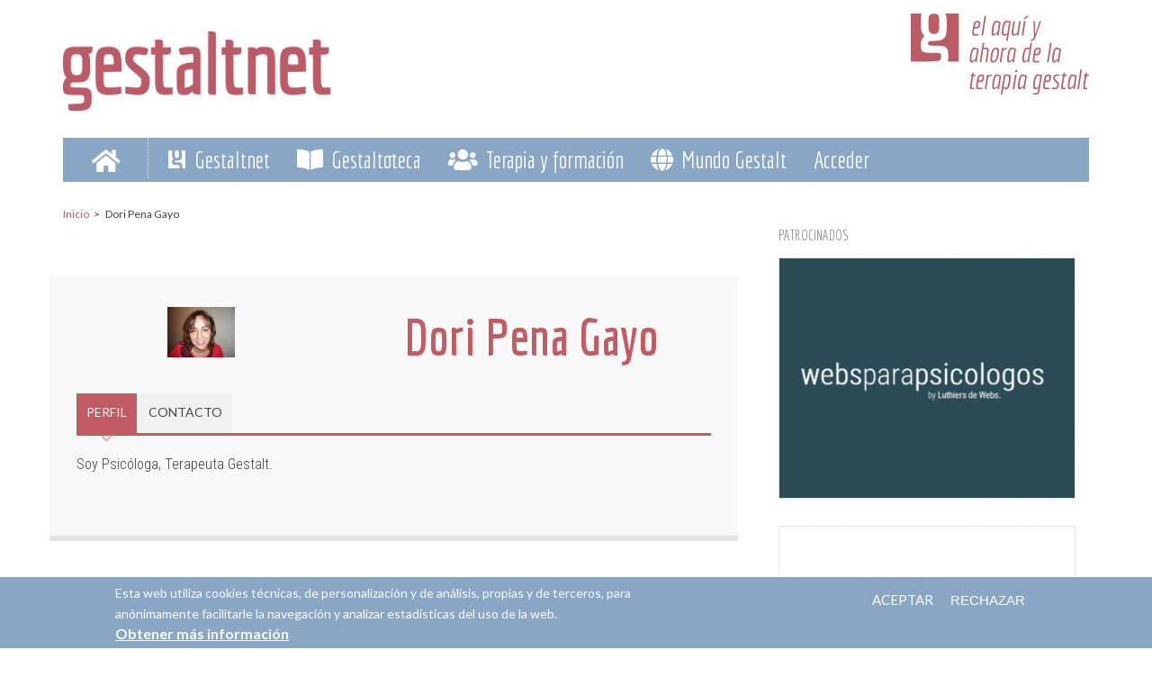

--- FILE ---
content_type: text/html; charset=utf-8
request_url: https://gestaltnet.net/participantes/profesional-gestalt/dori-pena-gayo
body_size: 16062
content:
<!DOCTYPE html>
<html lang="es" dir="ltr"
  xmlns:content="http://purl.org/rss/1.0/modules/content/"
  xmlns:dc="http://purl.org/dc/terms/"
  xmlns:foaf="http://xmlns.com/foaf/0.1/"
  xmlns:rdfs="http://www.w3.org/2000/01/rdf-schema#"
  xmlns:sioc="http://rdfs.org/sioc/ns#"
  xmlns:sioct="http://rdfs.org/sioc/types#"
  xmlns:skos="http://www.w3.org/2004/02/skos/core#"
  xmlns:xsd="http://www.w3.org/2001/XMLSchema#">

<head profile="http://www.w3.org/1999/xhtml/vocab">
  <meta http-equiv="Content-Type" content="text/html; charset=utf-8" />
<meta name="MobileOptimized" content="width" />
<meta name="HandheldFriendly" content="true" />
<meta name="viewport" content="width=device-width, initial-scale=1" />
<meta about="/participantes/profesional-gestalt/dori-pena-gayo#me" typeof="foaf:Person" rel="foaf:account" resource="/participantes/profesional-gestalt/dori-pena-gayo" />
<meta about="/participantes/profesional-gestalt/dori-pena-gayo" property="foaf:name" content="dorip" />
<link rel="shortcut icon" href="https://gestaltnet.net/sites/default/files/favicon-96x96.png" type="image/png" />
<meta name="generator" content="Drupal 7 (https://www.drupal.org)" />
<link rel="canonical" href="https://gestaltnet.net/participantes/profesional-gestalt/dori-pena-gayo" />
<link rel="shortlink" href="https://gestaltnet.net/user/6090" />
<meta property="og:site_name" content="Gestaltnet" />
<meta property="og:type" content="profile" />
<meta property="og:url" content="https://gestaltnet.net/participantes/profesional-gestalt/dori-pena-gayo" />
<meta property="og:title" content="Dori Pena Gayo" />
<meta property="profile:username" content="Dori Pena Gayo" />
<meta name="msvalidate.01" content="716215C96B1DFF17B3C2CCF429FF53D7" />
<meta name="google-site-verification" content="OMBOSXX6t-QhGaaq_wS3cNHkNGs_nHlcOU8sXkRZE7k" />
<meta name="norton-safeweb-site-verification" content="-ft42fyo17zkyqfeyg7fpwllh00mbgr96rtdw49zgf-tq3fnf1csad8tuzzdoni1evn4km6oe6sec5u0ceytc706maf6g9uia-bw7h44l-fy7x1j-d7qywuqq3r2m57b" />
  <title>Dori Pena Gayo | Gestaltnet</title>
  <link type="text/css" rel="stylesheet" href="https://gestaltnet.net/sites/default/files/css/css_xE-rWrJf-fncB6ztZfd2huxqgxu4WO-qwma6Xer30m4.css" media="all" />
<link type="text/css" rel="stylesheet" href="https://gestaltnet.net/sites/default/files/css/css_bQYZUggAtS_BrS8bLsHvDjuAD2orQj_PPgd1WYbYzBk.css" media="all" />
<link type="text/css" rel="stylesheet" href="https://gestaltnet.net/sites/default/files/css/css_NCOSdpoQnWWQHVcfG2o2skDLf8YSjSAlOAadPoELzbo.css" media="all" />
<link type="text/css" rel="stylesheet" href="https://cdnjs.cloudflare.com/ajax/libs/font-awesome/4.4.0/css/font-awesome.min.css" media="all" />
<link type="text/css" rel="stylesheet" href="https://gestaltnet.net/sites/default/files/css/css_UPzfkoI8MZdZzIxYnFjmsMMYlSn3_CtxeqEYyxpw3a4.css" media="all" />
<style type="text/css" media="all">
<!--/*--><![CDATA[/*><!--*/
.tb-megamenu.animate .mega > .mega-dropdown-menu,.tb-megamenu.animate.slide .mega > .mega-dropdown-menu > div{transition-delay:200ms;-webkit-transition-delay:200ms;-ms-transition-delay:200ms;-o-transition-delay:200ms;transition-duration:400ms;-webkit-transition-duration:400ms;-ms-transition-duration:400ms;-o-transition-duration:400ms;}

/*]]>*/-->
</style>
<link type="text/css" rel="stylesheet" href="https://gestaltnet.net/sites/default/files/css/css_WEUI4BwEWU6HMB5uUxvL8gmjRm2ugUM9cEjCfAOyuFQ.css" media="all" />
<link type="text/css" rel="stylesheet" href="https://gestaltnet.net/sites/default/files/css/css_EN4jhnVGn_33vLKdWbPu0RwTpf4Sr-wcYb4TQYpqPkM.css" media="all" />
<link type="text/css" rel="stylesheet" href="https://fonts.googleapis.com/css?family=Economica:700,regular|Lato:100,100italic,300italic,700,700italic,900,900italic,italic,regular|Roboto+Condensed:300,300italic,700,700italic,italic,regular&amp;subset=latin-ext" media="all" />
<link type="text/css" rel="stylesheet" href="https://gestaltnet.net/sites/default/files/css/css_UhglPDorHCIpUQxeqCkRGjoEm5xK4vXeCznXCVq13kE.css" media="all" />

<!--[if (IE 9)&(!IEMobile)]>
<link type="text/css" rel="stylesheet" href="https://gestaltnet.net/sites/all/themes/newsplus/ie9.css?rph2cd" media="all" />
<![endif]-->
<link type="text/css" rel="stylesheet" href="https://gestaltnet.net/sites/default/files/css/css_20rcLE66398Amx4GLz-rFFpaf6kVqM4v5IN03TwVSL8.css" media="all" />
<link rel="stylesheet" href="https://pro.fontawesome.com/releases/v5.12.1/css/all.css" integrity="sha384-TxKWSXbsweFt0o2WqfkfJRRNVaPdzXJ/YLqgStggBVRREXkwU7OKz+xXtqOU4u8+" crossorigin="anonymous">

  <!-- HTML5 element support for IE6-8 -->
  <!--[if lt IE 9]>
    <script src="//html5shiv.googlecode.com/svn/trunk/html5.js"></script>
  <![endif]-->
  <script type="text/javascript" src="//ajax.googleapis.com/ajax/libs/jquery/1.10.2/jquery.min.js"></script>
<script type="text/javascript">
<!--//--><![CDATA[//><!--
window.jQuery || document.write("<script src='/sites/all/modules/jquery_update/replace/jquery/1.10/jquery.min.js'>\x3C/script>")
//--><!]]>
</script>
<script type="text/javascript" src="https://gestaltnet.net/sites/default/files/js/js_Hfha9RCTNm8mqMDLXriIsKGMaghzs4ZaqJPLj2esi7s.js"></script>
<script type="text/javascript" src="https://gestaltnet.net/sites/default/files/js/js_wjF7BtyX6toqhTOmp5jE5oltQakhgq4xferoctCuFZw.js"></script>
<script type="text/javascript" src="https://gestaltnet.net/sites/default/files/js/js_GWh1ETDNFXx2ATReXUPq18v5HR7pEhlzabdEbnHFGbE.js"></script>
<script type="text/javascript">
<!--//--><![CDATA[//><!--
(function(i,s,o,g,r,a,m){i["GoogleAnalyticsObject"]=r;i[r]=i[r]||function(){(i[r].q=i[r].q||[]).push(arguments)},i[r].l=1*new Date();a=s.createElement(o),m=s.getElementsByTagName(o)[0];a.async=1;a.src=g;m.parentNode.insertBefore(a,m)})(window,document,"script","https://www.google-analytics.com/analytics.js","ga");ga("create", "UA-245909-4", {"cookieDomain":"auto"});ga("require", "linkid", "linkid.js");ga("require", "displayfeatures");ga("set", "anonymizeIp", true);ga("set", "page", location.pathname + location.search + location.hash);ga("send", "pageview");
//--><!]]>
</script>
<script type="text/javascript" src="https://gestaltnet.net/sites/all/themes/newsplus/js/magnific-popup/jquery.magnific-popup.js?rph2cd"></script>
<script type="text/javascript" src="https://gestaltnet.net/sites/default/files/js/js_9HLcHbBMNBo7yvKCXU0e1qXsrEnAC6RFohJ1Un9Jjes.js"></script>
<script type="text/javascript">
<!--//--><![CDATA[//><!--
jQuery(document).ready(function($) { 
    $(window).scroll(function() {
      if($(this).scrollTop() != 0) {
        $("#toTop").fadeIn(); 
      } else {
        $("#toTop").fadeOut();
      }
    });
    
    $("#toTop").click(function() {
      $("body,html").animate({scrollTop:0},800);
    }); 
    
    });
//--><!]]>
</script>
<script type="text/javascript">
<!--//--><![CDATA[//><!--
jQuery(document).ready(function($) { 

      var preHeaderHeight = $("#pre-header").outerHeight(),
      headerTopHeight = $("#header-top").outerHeight(),
      headerHeight = $("#header").outerHeight();
      
      $(window).load(function() {
        if(($(window).width() > 767)) {
          $("body").addClass("fixed-header-enabled");
        } else {
          $("body").removeClass("fixed-header-enabled");
        }
      });

      $(window).resize(function() {
        if(($(window).width() > 767)) {
          $("body").addClass("fixed-header-enabled");
        } else {
          $("body").removeClass("fixed-header-enabled");
        }
      });

      $(window).scroll(function() {
      if(($(this).scrollTop() > preHeaderHeight+headerTopHeight+headerHeight) && ($(window).width() > 767)) {
        $("body").addClass("onscroll");

        if ($("#page-intro").length > 0) { 
          $("#page-intro").css("paddingTop", (headerHeight)+"px");
        } else {
          $("#page").css("paddingTop", (headerHeight)+"px");
        }

      } else {
        $("body").removeClass("onscroll");
        $("#page,#page-intro").css("paddingTop", (0)+"px");
      }
      });
    
    });
//--><!]]>
</script>
<script type="text/javascript">
<!--//--><![CDATA[//><!--
jQuery(document).ready(function($) { 
    if ($(".view-titles .flexslider").length>0) {
      $(window).load(function() {
            $(".view-titles .flexslider, .view-titles .view-content, .view-titles .more-link").fadeIn("slow");
        $(".view-titles .flexslider").flexslider({
        animation: "slide",             // Select your animation type, "fade" or "slide"
        slideshowSpeed: "5000",   // Set the speed of the slideshow cycling, in milliseconds
            prevText: "",           
            nextText: "",           
        pauseOnAction: false,
            useCSS: false,
            controlNav: false,
        directionNav: false
        });
        
      });
    }
  });
//--><!]]>
</script>
<script type="text/javascript">
<!--//--><![CDATA[//><!--
jQuery(document).ready(function($) {
  if ($("#incfont").length>0 || $("#decfont").length>0 ) {

    (function () {

        $.fn.fontResize = function(options){

        var self = this;
        var increaseCount = 0;

        options.increaseBtn.on("click", function (e) {
          e.preventDefault();
          self.each(function(index, element){
            curSize= parseInt($(element).css("font-size")) + 1;
            $(element).css("font-size", curSize);
          });
          return false;
        });

        options.decreaseBtn.on("click", function (e) {
          e.preventDefault();
          self.each(function(index, element){
            curSize= parseInt($(element).css("font-size")) - 1;
            $(element).css("font-size", curSize);
          });
          return false;
        });

      }

    })();

    $(window).load(function() {
      $(".node-content p, .node-content h1, .node-content h2, .node-content h3, .node-content h4, .node-content h5," +
        ".node-content h6, .node-content a, .node-content ul, .node-content ol, .node-content input, .comment .submitted," +
        ".node-content .node-info").fontResize({
        increaseBtn: $("#incfont"),
        decreaseBtn: $("#decfont")
      });
    });
  }
  });
//--><!]]>
</script>
<script type="text/javascript">
<!--//--><![CDATA[//><!--
jQuery(document).ready(function($) {

        $(window).load(function () {
          if ($(".post-progress").length>0){
              var s = $(window).scrollTop(),
              c = $(window).height(),
              d = $(".node-content").outerHeight(),
              e = $("#comments").outerHeight(true),
              f = $(".node-footer").outerHeight(true),
              g = $(".node-content").offset().top;

        if (jQuery(".view-mt-internal-banner").length>0) {
          var pageWidth = $("#page>.container").outerWidth();
          if (pageWidth == 1170) {
            g = g+610;
          } else {
            g = g+506;
          }
        }

              var scrollPercent = (s / (d+g-c-e-f)) * 100;
                scrollPercent = Math.round(scrollPercent);

              if (c >= (d+g-e-f)) { scrollPercent = 100; } else if (scrollPercent < 0) { scrollPercent = 0; } else if (scrollPercent > 100) { scrollPercent = 100; }

              $(".post-progressbar").css("width", scrollPercent + "%");
              $(".post-progress-value").html(scrollPercent + "%");
          }
        });

        $(window).scroll(function () {
            if ($(".post-progress").length>0){
              var s = $(window).scrollTop(),
              c = $(window).height(),
              d = $(".node-content").outerHeight(true),
              e = $("#comments").outerHeight(true),
              f = $(".node-footer").outerHeight(true),
              g = $(".node-content").offset().top;

                var scrollPercent = (s / (d+g-c-e-f)) * 100;
                scrollPercent = Math.round(scrollPercent);
                
                if (c >= (d+g-e-f)) { scrollPercent = 100; }  else if (scrollPercent < 0) { scrollPercent = 0; } else if (scrollPercent > 100) { scrollPercent = 100; }
                
                $(".post-progressbar").css("width", scrollPercent + "%");
                $(".post-progress-value").html(scrollPercent + "%");
            }
        }); 

  });
//--><!]]>
</script>
<script type="text/javascript">
<!--//--><![CDATA[//><!--
jQuery(document).ready(function($) {
    if ($(".view-feed").length > 0) {
        if(!(window.location.href.indexOf("page") > 0)) {
          $(".view-feed .views-row-1").addClass("latest-object");
        } else {
          $(".view-feed .view-header").addClass("hide");
        }
      }
  });
//--><!]]>
</script>
<script type="text/javascript" src="https://gestaltnet.net/sites/default/files/js/js_nnrDLPtEwjhykCqln7w2F5sUqrw67-r2DkNQYFwfowc.js"></script>
<script type="text/javascript" src="https://gestaltnet.net/sites/default/files/js/js_bRCD6b6qmVzzi8io7tRE4OuD9u7a60uvc6daGd9sqjc.js"></script>
<script type="text/javascript" src="https://gestaltnet.net/sites/default/files/js_injector/js_injector_13.js?rph2cd"></script>
<script type="text/javascript">
<!--//--><![CDATA[//><!--
jQuery.extend(Drupal.settings, {"basePath":"\/","pathPrefix":"","setHasJsCookie":0,"ajaxPageState":{"theme":"newsplus","theme_token":"wsNGeRuuxpXa0403KjhV325bYpf6UdJcI0MxDfeNHBI","jquery_version":"1.10","js":{"0":1,"sites\/all\/modules\/eu_cookie_compliance\/js\/eu_cookie_compliance.min.js":1,"1":1,"2":1,"sites\/default\/files\/js_injector\/js_injector_12.js":1,"\/\/ajax.googleapis.com\/ajax\/libs\/jquery\/1.10.2\/jquery.min.js":1,"3":1,"misc\/jquery-extend-3.4.0.js":1,"misc\/jquery-html-prefilter-3.5.0-backport.js":1,"misc\/jquery.once.js":1,"misc\/drupal.js":1,"sites\/all\/modules\/eu_cookie_compliance\/js\/jquery.cookie-1.4.1.min.js":1,"sites\/all\/modules\/jquery_update\/replace\/misc\/jquery.form.min.js":1,"misc\/ajax.js":1,"sites\/all\/modules\/jquery_update\/js\/jquery_update.js":1,"misc\/progress.js":1,"public:\/\/languages\/es_veO0VsbWxc2DF3gFpwwn1U1EsQ5kxQ4ukjDu1JnjwHw.js":1,"sites\/all\/modules\/tb_megamenu\/js\/tb-megamenu-frontend.js":1,"sites\/all\/modules\/tb_megamenu\/js\/tb-megamenu-touch.js":1,"sites\/all\/modules\/views\/js\/base.js":1,"sites\/all\/modules\/google_analytics\/googleanalytics.js":1,"4":1,"sites\/all\/themes\/newsplus\/js\/magnific-popup\/jquery.magnific-popup.js":1,"sites\/all\/modules\/views\/js\/ajax_view.js":1,"sites\/all\/modules\/views_flag_refresh\/views_flag_refresh.js":1,"sites\/all\/modules\/quicktabs\/js\/quicktabs.js":1,"sites\/all\/themes\/newsplus\/bootstrap\/js\/bootstrap.min.js":1,"5":1,"6":1,"7":1,"8":1,"9":1,"10":1,"sites\/all\/modules\/mmenu\/js\/mmenu.js":1,"sites\/all\/libraries\/mmenu\/hammer\/hammer.js":1,"sites\/all\/libraries\/mmenu\/jquery.hammer\/jquery.hammer.js":1,"sites\/all\/libraries\/mmenu\/main\/src\/js\/jquery.mmenu.min.all.js":1,"sites\/all\/themes\/newsplus\/js\/flexslider\/jquery.flexslider.js":1,"sites\/all\/themes\/newsplus\/js\/jquery.browser.min.js":1,"sites\/default\/files\/js_injector\/js_injector_13.js":1},"css":{"modules\/system\/system.base.css":1,"modules\/system\/system.menus.css":1,"modules\/system\/system.messages.css":1,"modules\/system\/system.theme.css":1,"modules\/aggregator\/aggregator.css":1,"modules\/book\/book.css":1,"modules\/comment\/comment.css":1,"modules\/field\/theme\/field.css":1,"modules\/node\/node.css":1,"modules\/search\/search.css":1,"modules\/user\/user.css":1,"modules\/forum\/forum.css":1,"sites\/all\/modules\/views\/css\/views.css":1,"sites\/all\/modules\/ctools\/css\/ctools.css":1,"sites\/all\/modules\/panels\/css\/panels.css":1,"https:\/\/cdnjs.cloudflare.com\/ajax\/libs\/font-awesome\/4.4.0\/css\/font-awesome.min.css":1,"sites\/all\/modules\/tb_megamenu\/css\/bootstrap.css":1,"sites\/all\/modules\/tb_megamenu\/css\/base.css":1,"sites\/all\/modules\/tb_megamenu\/css\/default.css":1,"sites\/all\/modules\/tb_megamenu\/css\/compatibility.css":1,"sites\/all\/modules\/tb_megamenu\/css\/styles\/blue.css":1,"0":1,"sites\/all\/modules\/eu_cookie_compliance\/css\/eu_cookie_compliance.css":1,"sites\/all\/themes\/newsplus\/js\/magnific-popup\/magnific-popup.css":1,"sites\/all\/modules\/contrib\/addressfield\/addressfield.css":1,"sites\/all\/modules\/quicktabs\/css\/quicktabs.css":1,"sites\/all\/libraries\/mmenu\/main\/src\/css\/jquery.mmenu.all.css":1,"sites\/all\/libraries\/mmenu\/icomoon\/icomoon.css":1,"sites\/all\/modules\/mmenu\/themes\/mm-basic\/styles\/mm-basic.css":1,"public:\/\/ctools\/css\/699bb9bf380e7ded12ae60ea3248fb2e.css":1,"sites\/all\/themes\/newsplus\/bootstrap\/css\/bootstrap.css":1,"sites\/all\/themes\/newsplus\/js\/flexslider\/flexslider.css":1,"sites\/all\/themes\/newsplus\/style.css":1,"https:\/\/fonts.googleapis.com\/css?family=Economica:700,regular|Lato:100,100italic,300italic,700,700italic,900,900italic,italic,regular|Roboto+Condensed:300,300italic,700,700italic,italic,regular\u0026subset=latin-ext":1,"sites\/all\/themes\/newsplus\/fonts\/https\/lato-font.css":1,"sites\/all\/themes\/newsplus\/ie9.css":1,"sites\/all\/themes\/newsplus\/local.css":1,"public:\/\/css_injector\/css_injector_1.css":1,"public:\/\/css_injector\/css_injector_3.css":1,"public:\/\/css_injector\/css_injector_9.css":1,"public:\/\/css_injector\/css_injector_15.css":1,"public:\/\/css_injector\/css_injector_16.css":1,"public:\/\/css_injector\/css_injector_19.css":1,"public:\/\/css_injector\/css_injector_21.css":1,"public:\/\/css_injector\/css_injector_22.css":1,"public:\/\/css_injector\/css_injector_23.css":1,"public:\/\/css_injector\/css_injector_24.css":1,"public:\/\/css_injector\/css_injector_25.css":1,"public:\/\/css_injector\/css_injector_26.css":1,"public:\/\/css_injector\/css_injector_27.css":1,"public:\/\/css_injector\/css_injector_28.css":1,"public:\/\/css_injector\/css_injector_29.css":1}},"views":{"ajax_path":"\/views\/ajax","ajaxViews":{"views_dom_id:ae2cc81b2f062722b62d0d15ff7b7118":{"view_name":"mt_user_latest_posts","view_display_id":"block_2","view_args":"6090","view_path":"user\/6090","view_base_path":null,"view_dom_id":"ae2cc81b2f062722b62d0d15ff7b7118","pager_element":0},"views_dom_id:5c52d249ad05ebd38cb007929e8ea000":{"view_name":"mt_user_latest_posts","view_display_id":"block_1","view_args":"6090","view_path":"user\/6090","view_base_path":null,"view_dom_id":"5c52d249ad05ebd38cb007929e8ea000","pager_element":0},"views_dom_id:f012d8c18e743ba90881cd10dad02e01":{"view_name":"mt_user_latest_posts","view_display_id":"block_3","view_args":"6090","view_path":"user\/6090","view_base_path":null,"view_dom_id":"f012d8c18e743ba90881cd10dad02e01","pager_element":0},"views_dom_id:8700b6c9457fd76ddfd41621a4fced1f":{"view_name":"mt_user_latest_posts","view_display_id":"block_4","view_args":"6090","view_path":"user\/6090","view_base_path":null,"view_dom_id":"8700b6c9457fd76ddfd41621a4fced1f","pager_element":0},"views_dom_id:187bedc9e43502286360a28b93589030":{"view_name":"favoritos","view_display_id":"block_2","view_args":"6090","view_path":"user\/6090","view_base_path":"user\/%\/recomendados","view_dom_id":"187bedc9e43502286360a28b93589030","pager_element":0},"views_dom_id:8522f1067a17189ff9c9bb576786a220":{"view_name":"equipo","view_display_id":"centros","view_args":"6090","view_path":"user\/6090","view_base_path":null,"view_dom_id":"8522f1067a17189ff9c9bb576786a220","pager_element":0}}},"urlIsAjaxTrusted":{"\/views\/ajax":true},"better_exposed_filters":{"views":{"mt_user_latest_posts":{"displays":{"block_2":{"filters":[]},"block_1":{"filters":[]},"block_3":{"filters":[]},"block_4":{"filters":[]}}},"favoritos":{"displays":{"block_2":{"filters":[]}}},"pu":{"displays":{"block_3":{"filters":[]}}},"mt_tags_cloud":{"displays":{"block":{"filters":[]}}},"equipo":{"displays":{"centros":{"filters":[]}}},"mapas":{"displays":{"block_1":{"filters":[]}}}}},"viewsFlagRefresh":{"imagePath":"\/sites\/all\/modules\/views_flag_refresh\/images"},"mmenu":{"mmenu_left":{"enabled":"1","title":"Left menu","name":"mmenu_left","blocks":[{"module_delta":"block|51","menu_parameters":{"min_depth":"1"},"title":"\u003Cnone\u003E","collapsed":"0","wrap":"1","module":"block","delta":"51"}],"options":{"classes":"mm-basic","effects":[],"slidingSubmenus":true,"clickOpen":{"open":true,"selector":"i.menu-barres"},"counters":{"add":false,"update":false},"dragOpen":{"open":true,"pageNode":"body","threshold":100,"maxStartPos":50},"footer":{"add":false,"content":"","title":"Copyright \u00a92020","update":true},"header":{"add":true,"content":"Gestaltnet","title":"Gestaltnet","update":true},"labels":{"collapse":false},"offCanvas":{"enabled":true,"modal":false,"moveBackground":true,"position":"left","zposition":"front"},"searchfield":{"add":false,"addTo":"menu","search":false,"placeholder":"Buscar","noResults":"No se han encontrado resultados.","showLinksOnly":true}},"configurations":{"clone":false,"preventTabbing":false,"panelNodetype":"div, ul, ol","transitionDuration":400,"classNames":{"label":"Label","panel":"Panel","selected":"Selected","buttonbars":{"buttonbar":"anchors"},"counters":{"counter":"Counter"},"fixedElements":{"fixedTop":"FixedTop","fixedBottom":"FixedBottom"},"footer":{"panelFooter":"Footer"},"header":{"panelHeader":"Header","panelNext":"Next","panelPrev":"Prev"},"labels":{"collapsed":"Collapsed"},"toggles":{"toggle":"Toggle","check":"Check"}},"dragOpen":{"width":{"perc":1,"min":140,"max":480},"height":{"perc":1,"min":140,"max":880}},"offCanvas":{"menuInjectMethod":"prepend","menuWrapperSelector":"body","pageNodetype":"div","pageSelector":"body \u003E div"}},"custom":[],"position":"left"}},"eu_cookie_compliance":{"cookie_policy_version":"1.0.0","popup_enabled":1,"popup_agreed_enabled":0,"popup_hide_agreed":0,"popup_clicking_confirmation":false,"popup_scrolling_confirmation":false,"popup_html_info":"\u003Cdiv class=\u0022eu-cookie-compliance-banner eu-cookie-compliance-banner-info eu-cookie-compliance-banner--opt-in\u0022\u003E\n  \u003Cdiv class=\u0022popup-content info\u0022\u003E\n        \u003Cdiv id=\u0022popup-text\u0022\u003E\n      \u003Cp\u003EEsta web utiliza cookies t\u00e9cnicas, de personalizaci\u00f3n y de an\u00e1lisis, propias y de terceros, para an\u00f3nimamente facilitarle la navegaci\u00f3n y analizar estad\u00edsticas del uso de la web.\u003C\/p\u003E              \u003Cbutton type=\u0022button\u0022 class=\u0022find-more-button eu-cookie-compliance-more-button\u0022\u003EObtener m\u00e1s informaci\u00f3n\u003C\/button\u003E\n          \u003C\/div\u003E\n    \n    \u003Cdiv id=\u0022popup-buttons\u0022 class=\u0022\u0022\u003E\n            \u003Cbutton type=\u0022button\u0022 class=\u0022agree-button eu-cookie-compliance-secondary-button\u0022\u003EACEPTAR\u003C\/button\u003E\n              \u003Cbutton type=\u0022button\u0022 class=\u0022decline-button eu-cookie-compliance-default-button\u0022 \u003ERECHAZAR\u003C\/button\u003E\n          \u003C\/div\u003E\n  \u003C\/div\u003E\n\u003C\/div\u003E","use_mobile_message":false,"mobile_popup_html_info":"\u003Cdiv class=\u0022eu-cookie-compliance-banner eu-cookie-compliance-banner-info eu-cookie-compliance-banner--opt-in\u0022\u003E\n  \u003Cdiv class=\u0022popup-content info\u0022\u003E\n        \u003Cdiv id=\u0022popup-text\u0022\u003E\n                    \u003Cbutton type=\u0022button\u0022 class=\u0022find-more-button eu-cookie-compliance-more-button\u0022\u003EObtener m\u00e1s informaci\u00f3n\u003C\/button\u003E\n          \u003C\/div\u003E\n    \n    \u003Cdiv id=\u0022popup-buttons\u0022 class=\u0022\u0022\u003E\n            \u003Cbutton type=\u0022button\u0022 class=\u0022agree-button eu-cookie-compliance-secondary-button\u0022\u003EACEPTAR\u003C\/button\u003E\n              \u003Cbutton type=\u0022button\u0022 class=\u0022decline-button eu-cookie-compliance-default-button\u0022 \u003ERECHAZAR\u003C\/button\u003E\n          \u003C\/div\u003E\n  \u003C\/div\u003E\n\u003C\/div\u003E\n","mobile_breakpoint":"768","popup_html_agreed":"\u003Cdiv\u003E\n  \u003Cdiv class=\u0022popup-content agreed\u0022\u003E\n    \u003Cdiv id=\u0022popup-text\u0022\u003E\n      \u003Cp\u003EThank you for accepting cookies\u003C\/p\u003E\n\u003Cp\u003EYou can now hide this message or find out more about cookies.\u003C\/p\u003E\n    \u003C\/div\u003E\n    \u003Cdiv id=\u0022popup-buttons\u0022\u003E\n      \u003Cbutton type=\u0022button\u0022 class=\u0022hide-popup-button eu-cookie-compliance-hide-button\u0022\u003EOcultar\u003C\/button\u003E\n              \u003Cbutton type=\u0022button\u0022 class=\u0022find-more-button eu-cookie-compliance-more-button-thank-you\u0022 \u003EM\u00e1s info\u003C\/button\u003E\n          \u003C\/div\u003E\n  \u003C\/div\u003E\n\u003C\/div\u003E","popup_use_bare_css":false,"popup_height":"auto","popup_width":"100%","popup_delay":1000,"popup_link":"\/legal\/document\/politica-de-cookies","popup_link_new_window":1,"popup_position":null,"fixed_top_position":false,"popup_language":"es","store_consent":false,"better_support_for_screen_readers":0,"reload_page":0,"domain":"gestaltnet.net","domain_all_sites":1,"popup_eu_only_js":0,"cookie_lifetime":"100","cookie_session":false,"disagree_do_not_show_popup":0,"method":"opt_in","allowed_cookies":"","withdraw_markup":"\u003Cbutton type=\u0022button\u0022 class=\u0022eu-cookie-withdraw-tab\u0022\u003EAjustes de Privacidad\u003C\/button\u003E\n\u003Cdiv class=\u0022eu-cookie-withdraw-banner\u0022\u003E\n  \u003Cdiv class=\u0022popup-content info\u0022\u003E\n    \u003Cdiv id=\u0022popup-text\u0022\u003E\n      \u003Cp\u003EEsta web utiliza cookies t\u00e9cnicas, de personalizaci\u00f3n y de an\u00e1lisis, propias y de terceros, para an\u00f3nimamente facilitarle la navegaci\u00f3n y analizar estad\u00edsticas del uso de la web.\u003C\/p\u003E    \u003C\/div\u003E\n    \u003Cdiv id=\u0022popup-buttons\u0022\u003E\n      \u003Cbutton type=\u0022button\u0022 class=\u0022eu-cookie-withdraw-button\u0022\u003ECambiar preferencias\u003C\/button\u003E\n    \u003C\/div\u003E\n  \u003C\/div\u003E\n\u003C\/div\u003E\n","withdraw_enabled":false,"withdraw_button_on_info_popup":1,"cookie_categories":[],"cookie_categories_details":[],"enable_save_preferences_button":1,"cookie_name":"","cookie_value_disagreed":"0","cookie_value_agreed_show_thank_you":"1","cookie_value_agreed":"2","containing_element":"body","automatic_cookies_removal":true,"close_button_action":"close_banner"},"googleanalytics":{"trackOutbound":1,"trackMailto":1,"trackDownload":1,"trackDownloadExtensions":"7z|aac|arc|arj|asf|asx|avi|bin|csv|doc(x|m)?|dot(x|m)?|exe|flv|gif|gz|gzip|hqx|jar|jpe?g|js|mp(2|3|4|e?g)|mov(ie)?|msi|msp|pdf|phps|png|ppt(x|m)?|pot(x|m)?|pps(x|m)?|ppam|sld(x|m)?|thmx|qtm?|ra(m|r)?|sea|sit|tar|tgz|torrent|txt|wav|wma|wmv|wpd|xls(x|m|b)?|xlt(x|m)|xlam|xml|z|zip","trackUrlFragments":1},"quicktabs":{"qt_perfil_de_miembros":{"name":"perfil_de_miembros","tabs":[{"bid":"views_delta_mt_user_latest_posts-block_2","hide_title":1}],"viewsFlagRefresh":[]}}});
//--><!]]>
</script>
</head>
<body class="html not-front not-logged-in one-sidebar sidebar-second page-user page-user- page-user-6090 i18n-es sff-1 sff-1 hff-1 pff-7 narrow-sidebar" >
  <div id="skip-link">
    <a href="#main-content" class="element-invisible element-focusable">Pasar al contenido principal</a>
  </div>
    <div id="toTop"><i class="fa fa-play-circle fa-rotate-270"></i></div>

<!-- #pre-header -->
<div id="pre-header" class="clearfix">
    <div class="container">

        <!-- #pre-header-inside -->
        <div id="pre-header-inside" class="clearfix">
            <div class="row">
                
                                <div class="col-md-8">
                    <!-- #pre-header-left -->
                    <div id="pre-header-left" class="clearfix">
                        <div class="pre-header-area">
                              <div class="region region-pre-header-left">
    <div id="block-block-25" class="block block-block no-print col-lg-5 col-md-5 col-sm-3 col-xs-10 clearfix">

    
  <div class="content">
    <div id=logo><a href="/" alt="Gestaltnet. El aquí y ahora de la terapia gestalt" title="Gestaltnet"><img src="/sites/default/files/logo_gestaltnet_-_el_aqui_y_ahora_de_la_terapia_gestalt.png" alt="Gestaltnet. El aquí y ahora de la terapia gestalt" /></a></div>
<!-- <img src="/sites/default/files/logo_gestaltnet_-_el_aqui_y_ahora_de_la_terapia_gestalt.png" alt="Gestaltnet. El aquí y ahora de la terapia gestalt" /> -->  </div>
</div>
<div id="block-block-49" class="block block-block col-sm-2 col-xs-2 movil clearfix">

    
  <div class="content">
    <i class="far fa-bars menu-barres movil"></i>  </div>
</div>
  </div>
                        </div>
                    </div>
                    <!-- EOF:#pre-header-left -->
                </div>
                            
            
                                <div class="col-md-4">
                    <!-- #pre-header-right -->
                    <div id="pre-header-right" class="clearfix">
                        <div class="pre-header-area">                    
                              <div class="region region-pre-header-right">
    <div id="block-block-26" class="block block-block no-tablet no-print col-lg-12 col-md-12 col-sm-12 clearfix">

    
  <div class="content">
    <!-- img src="/sites/all/themes/newsplus/images/custom/claim+g_rojo.svg" alt="Gestaltnet. El aquí y ahora de la terapia gestalt" / -->
<img src="/sites/default/files/sites/default/files/gestaltnet_-_el_aqui_y_ahora_de_la_terapia_gestalt.png" alt="Gestaltnet. El aquí y ahora de la terapia gestalt" />  </div>
</div>
  </div>
                        </div>
                    </div>
                    <!-- EOF:#pre-header-right -->
                </div>
                            
            </div>
        </div>
        <!-- EOF: #pre-header-inside -->

    </div>
</div>
<!-- EOF: #pre-header -->

<!-- #header-top -->
<header id="header-top" role="banner" class="clearfix">
    <div class="container">

        <!-- #header-top-inside -->
        <div id="header-top-inside" class="clearfix">
            <div class="row">
            
                <div class="col-md-12">
                    <!-- #header-top-left -->
                    <div id="header-top-left" class="clearfix">
                        <div class="header-top-area">

                            <div id="logo-and-site-name-wrapper" class="clearfix">
                                                                
                                                                
                                                            </div>
                            
                            
                        </div>
                    </div>
                    <!-- EOF:#header-top-left -->
                </div>
            
            
                            
            </div>
        </div>
        <!-- EOF: #header-top-inside -->

    </div>
</header>
<!-- EOF: #header-top -->

<!-- #header -->
<header id="header">
    
    
    <div class="container">
        
        <!-- #header-inside -->
        <div id="header-inside" class="clearfix">
            <div class="row">
                <div class="header-area">

                    <div class="col-md-12">
                        <!-- #header-inside-left -->
                        <div id="header-inside-left" class="clearfix">
                            <!-- #main-navigation -->
                            <div id="main-navigation" class="clearfix">
                                <nav role="navigation"> 
                                                                          <div class="region region-navigation">
    <div id="block-block-29" class="block block-block no-tablet no-print col-md-1 bloque-home clearfix">

    
  <div class="content">
    <a href="/"><i class="fas fa-home"></i></a>
  </div>
</div>
<div id="block-tb-megamenu-main-menu" class="block block-tb-megamenu no-tablet no-print col-md-11 clearfix">

    
  <div class="content">
    <div  data-duration="400" data-delay="200" id="tb-megamenu-main-menu" class="tb-megamenu tb-megamenu-main-menu style-blue animate fading" role="navigation" aria-label="Navegación principal">
      <button data-target=".nav-collapse" data-toggle="collapse" class="btn btn-navbar tb-megamenu-button" type="button">
      <i class="fa fa-reorder"></i>
    </button>
    <div class="nav-collapse  always-show">
    <ul  class="tb-megamenu-nav nav level-0 items-6">
    <li  data-id="5395" data-level="1" data-type="menu_item" data-class="sobre-gnet" data-xicon="" data-caption="" data-alignsub="left" data-group="0" data-hidewcol="0" data-hidesub="0" id="" style="" class="tb-megamenu-item level-1 mega sobre-gnet mega-align-left dropdown">
          <a href="#" class="tb_nolink ">
                Gestaltnet      </a>
        <div  data-class="" data-width="640" style="width: 640px;" class="tb-megamenu-submenu dropdown-menu mega-dropdown-menu nav-child">
  <div class="mega-dropdown-inner">
    <div  class="tb-megamenu-row row-fluid">
  <div  data-showblocktitle="1" data-class="" data-width="4" data-hidewcol="" id="tb-megamenu-column-1" class="tb-megamenu-column span4  mega-col-nav">
  <div class="tb-megamenu-column-inner mega-inner clearfix">
        <div  data-type="block" data-block="block--42" class="tb-megamenu-block tb-block tb-megamenu-block">
  <div class="block-inner">
    <div id="block-block-42" class="block block-block clearfix">

    
  <div class="content">
    <div class="bloque-entrada-menu">
<a href="/gestaltnet" class="sobre-gnet" alt="Toda la información sobre Gestaltnet">Sobre Gestaltnet</a>
<p>Qué es Gestaltnet, quiénes somos, cómo colaborar, cómo anunciarse, contacta.</p>
</div>

  </div>
</div>
  </div>
</div>
  </div>
</div>

<div  data-showblocktitle="1" data-class="" data-width="4" data-hidewcol="" id="tb-megamenu-column-2" class="tb-megamenu-column span4  mega-col-nav">
  <div class="tb-megamenu-column-inner mega-inner clearfix">
        <div  data-type="block" data-block="block--27" class="tb-megamenu-block tb-block tb-megamenu-block">
  <div class="block-inner">
    <div id="block-block-27" class="block block-block clearfix">

    
  <div class="content">
    <div class="bloque-entrada-menu">
<a href="/gestaltnet/participantes"><i class="fal fa-users"></i> Participantes</a>
<p>Conoce a todas las personas e instituciones que participan de una forma u otra en Gestaltnet.</p>
</div>

  </div>
</div>
  </div>
</div>
  </div>
</div>

<div  data-showblocktitle="1" data-class="" data-width="4" data-hidewcol="" id="tb-megamenu-column-3" class="tb-megamenu-column span4  mega-col-nav">
  <div class="tb-megamenu-column-inner mega-inner clearfix">
        <div  data-type="block" data-block="block--50" class="tb-megamenu-block tb-block tb-megamenu-block">
  <div class="block-inner">
    <div id="block-block-50" class="block block-block clearfix">

    
  <div class="content">
    <div class="bloque-entrada-menu">
<a href="/gestaltnet/publicidad" class="sobre-gnet" alt="Colabora económicamente con publicidad en Gestaltnet">Publicidad</a>
<p>Colabora con Gestaltnet destacando tus actividades, tu perfil, y mucho más.</p>
<a href="/gestaltnet/publicidad/tarifas" alt="Tarifas de publicidad de Gestaltnet">Tarifas</a>
</div>
  </div>
</div>
  </div>
</div>
  </div>
</div>
</div>
  </div>
</div>
  </li>

  <li  data-id="2758" data-level="1" data-type="menu_item" data-class="" data-xicon="fas fa-book-open" data-caption="" data-alignsub="justify" data-group="0" data-hidewcol="0" data-hidesub="0" id="" style="" class="tb-megamenu-item level-1 mega mega-align-justify dropdown">
          <a href="#" class="tb_nolink ">
                  <i class="fas fa-book-open"></i>
                Gestaltoteca      </a>
        <div  data-class="" data-width="700" style="width: 700px;" class="tb-megamenu-submenu dropdown-menu mega-dropdown-menu nav-child">
  <div class="mega-dropdown-inner">
    <div  class="tb-megamenu-row row-fluid">
  <div  data-showblocktitle="1" data-class="" data-width="3" data-hidewcol="" id="tb-megamenu-column-4" class="tb-megamenu-column span3  mega-col-nav">
  <div class="tb-megamenu-column-inner mega-inner clearfix">
        <div  data-type="block" data-block="block--34" class="tb-megamenu-block tb-block tb-megamenu-block">
  <div class="block-inner">
    <div id="block-block-34" class="block block-block clearfix">

    
  <div class="content">
    <div class="bloque-entrada-menu">
<a href="/gestaltoteca/destacamos">
<i class="far fa-stars"></i> Destacamos</a>
<p>Novedades, temas, contenidos seleccionados. </p>
</div>  </div>
</div>
  </div>
</div>
  </div>
</div>

<div  data-showblocktitle="1" data-class="" data-width="3" data-hidewcol="" id="tb-megamenu-column-5" class="tb-megamenu-column span3  mega-col-nav">
  <div class="tb-megamenu-column-inner mega-inner clearfix">
        <div  data-type="block" data-block="block--35" class="tb-megamenu-block tb-block tb-megamenu-block">
  <div class="block-inner">
    <div id="block-block-35" class="block block-block clearfix">

    
  <div class="content">
    <div class="bloque-entrada-menu">
<a href="/gestaltoteca/documentos">
<i class="fal fa-file-invoice"></i> Documentos</a>
<p>Artículos, tesinas, entrevistas...</p>
</div>  </div>
</div>
  </div>
</div>
  </div>
</div>

<div  data-showblocktitle="1" data-class="" data-width="3" data-hidewcol="" id="tb-megamenu-column-6" class="tb-megamenu-column span3  mega-col-nav">
  <div class="tb-megamenu-column-inner mega-inner clearfix">
        <div  data-type="block" data-block="block--36" class="tb-megamenu-block tb-block tb-megamenu-block">
  <div class="block-inner">
    <div id="block-block-36" class="block block-block clearfix">

    
  <div class="content">
    <div class="bloque-entrada-menu">
<a href="/gestaltoteca/libros">
<i class="fal fa-books"></i> Libros</a>
<p>Reseñas y referencias de libros interesantes, y enlaces para poder comprarlos.</p>
</div>  </div>
</div>
  </div>
</div>
  </div>
</div>

<div  data-showblocktitle="1" data-class="" data-width="3" data-hidewcol="" id="tb-megamenu-column-7" class="tb-megamenu-column span3  mega-col-nav">
  <div class="tb-megamenu-column-inner mega-inner clearfix">
        <div  data-type="block" data-block="block--37" class="tb-megamenu-block tb-block tb-megamenu-block">
  <div class="block-inner">
    <div id="block-block-37" class="block block-block clearfix">

    
  <div class="content">
    <div class="bloque-entrada-menu">
<a href="/gestaltoteca/videos">
<i class="fal fa-video"></i> Videos</a>
<p>Entrevistas, sesiones de terapia, documentales.</p>
</div>  </div>
</div>
  </div>
</div>
  </div>
</div>
</div>
  </div>
</div>
  </li>

  <li  data-id="5387" data-level="1" data-type="menu_item" data-class="" data-xicon="fas fa-users" data-caption="" data-alignsub="center" data-group="0" data-hidewcol="0" data-hidesub="0" id="" style="" class="tb-megamenu-item level-1 mega mega-align-center dropdown">
          <a href="#" class="tb_nolink ">
                  <i class="fas fa-users"></i>
                Terapia y formación      </a>
        <div  data-class="" data-width="400" style="width: 400px;" class="tb-megamenu-submenu dropdown-menu mega-dropdown-menu nav-child">
  <div class="mega-dropdown-inner">
    <div  class="tb-megamenu-row row-fluid">
  <div  data-showblocktitle="1" data-class="" data-width="6" data-hidewcol="" id="tb-megamenu-column-8" class="tb-megamenu-column span6  mega-col-nav">
  <div class="tb-megamenu-column-inner mega-inner clearfix">
        <div  data-type="block" data-block="block--38" class="tb-megamenu-block tb-block tb-megamenu-block">
  <div class="block-inner">
    <div id="block-block-38" class="block block-block clearfix">

    
  <div class="content">
    <div class="bloque-entrada-menu">
<a href="/terapia">
<i class="fas fa-user"></i> Terapia</a>
<p>Servicios de terapia y actividades en todo el mundo.</p>
</div>  </div>
</div>
  </div>
</div>
  </div>
</div>

<div  data-showblocktitle="1" data-class="" data-width="6" data-hidewcol="" id="tb-megamenu-column-9" class="tb-megamenu-column span6  mega-col-nav">
  <div class="tb-megamenu-column-inner mega-inner clearfix">
        <div  data-type="block" data-block="block--39" class="tb-megamenu-block tb-block tb-megamenu-block">
  <div class="block-inner">
    <div id="block-block-39" class="block block-block clearfix">

    
  <div class="content">
    <div class="bloque-entrada-menu">
<a href="/formacion">
<i class="fas fa-graduation-cap"></i> Formación</a>
<p>Formaciones, entrenamientos y actividades de tipo formativo.</p>
</div>  </div>
</div>
  </div>
</div>
  </div>
</div>
</div>
  </div>
</div>
  </li>

  <li  data-id="5391" data-level="1" data-type="menu_item" data-class="" data-xicon="fas fa-globe" data-caption="" data-alignsub="right" data-group="0" data-hidewcol="0" data-hidesub="0" id="" style="" class="tb-megamenu-item level-1 mega mega-align-right dropdown">
          <a href="#" class="tb_nolink ">
                  <i class="fas fa-globe"></i>
                Mundo Gestalt      </a>
        <div  data-class="" data-width="640" style="width: 640px;" class="tb-megamenu-submenu dropdown-menu mega-dropdown-menu nav-child">
  <div class="mega-dropdown-inner">
    <div  class="tb-megamenu-row row-fluid">
  <div  data-showblocktitle="1" data-class="" data-width="4" data-hidewcol="" id="tb-megamenu-column-10" class="tb-megamenu-column span4  mega-col-nav">
  <div class="tb-megamenu-column-inner mega-inner clearfix">
        <div  data-type="block" data-block="block--28" class="tb-megamenu-block tb-block tb-megamenu-block">
  <div class="block-inner">
    <div id="block-block-28" class="block block-block clearfix">

    
  <div class="content">
    <div class="bloque-entrada-menu">
<a href="/mundo-gestalt/noticias">
<i class="fal fa-newspaper"></i> Noticias</a>
<p>Novedades gestálticas de todo el mundo</p>
</div>  </div>
</div>
  </div>
</div>
  </div>
</div>

<div  data-showblocktitle="1" data-class="" data-width="4" data-hidewcol="" id="tb-megamenu-column-11" class="tb-megamenu-column span4  mega-col-nav">
  <div class="tb-megamenu-column-inner mega-inner clearfix">
        <div  data-type="block" data-block="block--31" class="tb-megamenu-block tb-block tb-megamenu-block">
  <div class="block-inner">
    <div id="block-block-31" class="block block-block clearfix">

    
  <div class="content">
    <div class="bloque-entrada-menu">
<a href="/mundo-gestalt/congresos">
<i class="fal fa-comments"></i> Congresos</a>
<p>Congresos y jornadas gestálticas, nacionales e internacionales</p>
</div>  </div>
</div>
  </div>
</div>
  </div>
</div>

<div  data-showblocktitle="1" data-class="" data-width="4" data-hidewcol="" id="tb-megamenu-column-12" class="tb-megamenu-column span4  mega-col-nav">
  <div class="tb-megamenu-column-inner mega-inner clearfix">
        <div  data-type="block" data-block="block--30" class="tb-megamenu-block tb-block tb-megamenu-block">
  <div class="block-inner">
    <div id="block-block-30" class="block block-block clearfix">

    
  <div class="content">
    <div class="bloque-entrada-menu">
<a href="/mundo-gestalt/asociaciones">
<i class="fab fa-connectdevelop"></i> Asociaciones</a>
<p>Asociaciones relacionadas con la terapia gestalt</p>
</div>  </div>
</div>
  </div>
</div>
  </div>
</div>
</div>
  </div>
</div>
  </li>

  <li  data-id="7135" data-level="1" data-type="menu_item" data-class="" data-xicon="" data-caption="" data-alignsub="" data-group="0" data-hidewcol="0" data-hidesub="0" id="" style="" class="tb-megamenu-item level-1 mega">
          <a href="/user" >
                Acceder                      </a>
          </li>
</ul>
      </div>
  </div>
  </div>
</div>
  </div>
                                                                    </nav>
                            </div>
                            <!-- EOF: #main-navigation -->
                        </div>
                        <!-- EOF:#header-inside-left -->
                    </div>

                                        
                </div>
            </div>
        </div>
        <!-- EOF: #header-inside -->

    </div>
</header>
<!-- EOF: #header -->


<!-- #page -->
<div id="page" class="clearfix">

    <div class="container">
        
        <!-- #page-inside -->
        <div id="page-inside">

            <!-- #messages-console -->
                        <!-- EOF: #messages-console -->

            
            <!-- #main-content -->
            <div id="main-content">

                <div class="row">

                    
                    <section class="col-md-8">

                         
                        <!-- #breadcrumb -->
                        <div id="breadcrumb" class="clearfix">
                            <!-- #breadcrumb-inside -->
                            <div id="breadcrumb-inside" class="clearfix">
                            <div><a href="/">Inicio</a> <span class="breadcrumb-separator">> </span>Dori Pena Gayo</div>                            </div>
                            <!-- EOF: #breadcrumb-inside -->
                        </div>
                        <!-- EOF: #breadcrumb -->
                        
                        
                        
                        
                        <!-- #main -->
                        <div id="main" class="clearfix">

                                                        <h1 class="title" id="page-title">Dori Pena Gayo</h1>                            
                            <!-- #tabs -->
                                                            <div class="tabs">
                                                                </div>
                                                        <!-- EOF: #tabs -->

                            
                            <!-- #action links -->
                                                        <!-- EOF: #action links -->

                             
                              <div class="region region-content">
    <div id="block-system-main" class="block block-system clearfix">

    
  <div class="content">
    <div class="profile clearfix"  typeof="sioc:UserAccount" about="/participantes/profesional-gestalt/dori-pena-gayo">

		
	<div class="with-user-image col-lg-5 col-md-5 col-sm-6 col-xs-12">
		<div class="photo-wrapper">
			


<div class="images-container clearfix">

    <div class="image-preview clearfix">

        <div class="image-wrapper clearfix">
            <a class="image-popup overlayed" href="https://gestaltnet.net/sites/default/files/participantes/dorip.jpg">
                <img src="https://gestaltnet.net/sites/default/files/participantes/dorip.jpg" alt="" />
                <span class="overlay"><i class="fal fa-plus"></i></span>
            </a>
        </div>
    
            </div>

	  
    
    
</div>  


		</div>
	</div>
    <div class="user-connection-buttons col-lg-7 col-md-7 col-sm-6 col-xs-12">
		<span class="titulo"></span>
		                	</div>

	<div class="user-nav-tabs-1 col-lg-12 col-md-12 col-sm-12 col-xs-12">

	<!-- Nav tabs 1 -->
	
	<ul class="nav nav-tabs nav-tabs-1">
				<li class="active"><a href="#perfil" data-toggle="tab">  Perfil </a></li>
				
						    	
								     
								     
				<li><a href="#contacto" data-toggle="tab">  Contacto </a></li>
		   
	</ul>


    <!-- Tab panes -->

	<div class="tab-content tab-content-1">
		<div class="tab-pane active" id="perfil">
			
			<div class="usuario">
			
								<div class="mas-datos">
					<div class="field field-name-field-mt-about field-type-text-with-summary field-label-hidden"><div class="field-items"><div class="field-item even"><p>Soy Psicóloga, Terapeuta Gestalt.</p>
</div></div></div>				</div>
								
			</div>

		</div>
			
		
								
		
						
		
								
		
				<div class="tab-pane" id="contacto">
			<div class="col-lg-6 col-md-6 col-sm-6 col-xs-12">
								<ul class="user-social-bookmarks">
            
					            
					            
 										<li class="email"><a href="mailto:doritapg@gmail.com?subject=Contacto desde Gestaltnet&body=Hola, me pongo en contacto contigo desde Gestaltnet para " title="Enviar un email a doritapg@gmail.com"><i class="fal fa-at"></i></a></li>
					            
										
				</ul>
								
				<ul class="user-social-bookmarks">
            
					            
					
											
											
											
					
									</ul>
				
			</div>
			
			<div class="col-lg-6 col-md-6 col-sm-6 col-xs-12 direccion">
				<div class="field field-name-field-direccion field-type-addressfield field-label-above"><div class="field-label">Dirección:&nbsp;</div><div class="field-items"><div class="field-item even"><span class="country">España</span></div></div></div>			</div>
				
		</div>
				
	</div>

	
</div>
			<div class="col-lg-12 col-md-12 col-sm-12 col-xs-12 geolocalizacion">
			<p>&nbsp;</p>
			<div class="view view-mapas view-id-mapas view-display-id-block_1 view-dom-id-95a9a38031febdcb69e81864eede8bc5">
        
  
  
  
  
  
  
  
  
</div>		</div>
	  </div>
</div>
<div id="block-quicktabs-perfil-de-miembros" class="block block-quicktabs col-lg-12 col-md-12 col-sm-12 col-xs-12 clearfix">

    <h2 class="title">He compartido...</h2>
  
  <div class="content">
    <div  id="quicktabs-perfil_de_miembros" class="quicktabs-wrapper quicktabs-style-nostyle"><div class="item-list"><ul class="quicktabs-tabs quicktabs-style-nostyle"><li class="active first last"><a href="/participantes/profesional-gestalt/dori-pena-gayo?qt-perfil_de_miembros=0#qt-perfil_de_miembros" id="quicktabs-tab-perfil_de_miembros-0" class="quicktabs-tab quicktabs-tab-block quicktabs-tab-block-views-delta-mt-user-latest-posts-block-2 active">Documentos</a></li>
</ul></div><div id="quicktabs-container-perfil_de_miembros" class="quicktabs_main quicktabs-style-nostyle"><div  id="quicktabs-tabpage-perfil_de_miembros-0" class="quicktabs-tabpage "><div id="block-views-mt-user-latest-posts-block-2" class="block block-views clearfix">

    
  <div class="content">
    <div class="view view-mt-user-latest-posts view-id-mt_user_latest_posts view-display-id-block_2 view-latest-objects view-dom-id-ae2cc81b2f062722b62d0d15ff7b7118">
        
  
  
      <div class="view-content">
        <div class="views-row views-row-1 list-item col-lg-12 col-md-12 col-sm-12 col-xs-12">
      
  <div>        <div><div class="col-lg-3 col-md-3 col-sm-3 col-xs-12">
  <a class="overlayed" href="/gestaltoteca/documentos/articulos/dificultad-relacion-pareja-amor-se-pierde-marana-discusiones" alt="Artículo La dificultad en la relación de pareja"><img typeof="foaf:Image" src="https://gestaltnet.net/sites/default/files/styles/portada_libro_pagina_completa/public/articulos/discusion-pareja-1.jpg?itok=H4u4x4uF" alt="" />
    <span class="overlay"><i class="fal fa-link"></i></span>
  </a>
</div>
<div class="col-lg-9 col-md-9 col-sm-9 col-xs-12">
  <a href="/gestaltoteca/documentos/articulos/dificultad-relacion-pareja-amor-se-pierde-marana-discusiones" alt="Artículo La dificultad en la relación de pareja"><h4 class="title">La dificultad en la relación de pareja</h4></a>
  <h5>Un amor que se pierde en una maraña de discusiones</h5>
  <a href="/autores/pena-gayo-dori" typeof="skos:Concept" property="rdfs:label skos:prefLabel" datatype="">Pena Gayo, Dori</a>
  <p>A la mayoría de las personas que vienen a mi consulta con dificultades en la pareja se les puede ver intacto el amor...
  <div class="post-info"><span><i class="fal fa-file-invoice"></i>&nbsp;&nbsp;<a href="/tipos-documentos/articulos" typeof="skos:Concept" property="rdfs:label skos:prefLabel" datatype="">Artículos</a></span>&nbsp;&nbsp;&nbsp;</div>
</div></div>  </div>  </div>
  <div class="views-row views-row-2 list-item col-lg-12 col-md-12 col-sm-12 col-xs-12">
      
  <div>        <div><div class="col-lg-3 col-md-3 col-sm-3 col-xs-12">
  <a class="overlayed" href="/gestaltoteca/documentos/articulos/salir-neurosis-conseguir-salud" alt="Artículo Salir de la neurosis para conseguir salud"><img typeof="foaf:Image" src="https://gestaltnet.net/sites/default/files/styles/portada_libro_pagina_completa/public/articulos/neurosis-mente.jpg?itok=1d8jaxV9" alt="" />
    <span class="overlay"><i class="fal fa-link"></i></span>
  </a>
</div>
<div class="col-lg-9 col-md-9 col-sm-9 col-xs-12">
  <a href="/gestaltoteca/documentos/articulos/salir-neurosis-conseguir-salud" alt="Artículo Salir de la neurosis para conseguir salud"><h4 class="title">Salir de la neurosis para conseguir salud</h4></a>
  
  <a href="/autores/pena-gayo-dori" typeof="skos:Concept" property="rdfs:label skos:prefLabel" datatype="">Pena Gayo, Dori</a>
  <p>La neurosis está conformada de mecanismos defensivos fijados en un momento de nuestra vida, generalmente en la...
  <div class="post-info"><span><i class="fal fa-file-invoice"></i>&nbsp;&nbsp;<a href="/tipos-documentos/articulos" typeof="skos:Concept" property="rdfs:label skos:prefLabel" datatype="">Artículos</a></span>&nbsp;&nbsp;&nbsp;</div>
</div></div>  </div>  </div>
  <div class="views-row views-row-3 list-item col-lg-12 col-md-12 col-sm-12 col-xs-12">
      
  <div>        <div><div class="col-lg-3 col-md-3 col-sm-3 col-xs-12">
</div>
<div class="col-lg-9 col-md-9 col-sm-9 col-xs-12">
  <a href="/gestaltoteca/documentos/articulos/baja-autoestima" alt="Artículo Baja autoestima"><h4 class="title">Baja autoestima</h4></a>
  
  <a href="/autores/pena-gayo-dori" typeof="skos:Concept" property="rdfs:label skos:prefLabel" datatype="">Pena Gayo, Dori</a>
  <p>Es una reflexión sobre la manera que en que nos cuidamos, nos estimamos con el fin de desarrollar una autoestima...
  <div class="post-info"><span><i class="fal fa-file-invoice"></i>&nbsp;&nbsp;<a href="/tipos-documentos/articulos" typeof="skos:Concept" property="rdfs:label skos:prefLabel" datatype="">Artículos</a></span>&nbsp;&nbsp;&nbsp;</div>
</div></div>  </div>  </div>
  <div class="views-row views-row-4 list-item col-lg-12 col-md-12 col-sm-12 col-xs-12">
      
  <div>        <div><div class="col-lg-3 col-md-3 col-sm-3 col-xs-12">
</div>
<div class="col-lg-9 col-md-9 col-sm-9 col-xs-12">
  <a href="/gestaltoteca/documentos/articulos/libertad-ser" alt="Artículo La libertad de ser uno mismo"><h4 class="title">La libertad de ser uno mismo</h4></a>
  
  <a href="/autores/pena-gayo-dori" typeof="skos:Concept" property="rdfs:label skos:prefLabel" datatype="">Pena Gayo, Dori</a>
  <p>Mi visión de la libertad desde mi experiencia personal, terapéutica, y lo que he aprendido con mis pacientes. Ser...
  <div class="post-info"><span><i class="fal fa-file-invoice"></i>&nbsp;&nbsp;<a href="/tipos-documentos/articulos" typeof="skos:Concept" property="rdfs:label skos:prefLabel" datatype="">Artículos</a></span>&nbsp;&nbsp;&nbsp;</div>
</div></div>  </div>  </div>
  <div class="views-row views-row-5 list-item col-lg-12 col-md-12 col-sm-12 col-xs-12">
      
  <div>        <div><div class="col-lg-3 col-md-3 col-sm-3 col-xs-12">
</div>
<div class="col-lg-9 col-md-9 col-sm-9 col-xs-12">
  <a href="/gestaltoteca/documentos/articulos/exigencia-mata" alt="Artículo La exigencia nos mata a todos"><h4 class="title">La exigencia nos mata a todos</h4></a>
  
  <a href="/autores/pena-gayo-dori" typeof="skos:Concept" property="rdfs:label skos:prefLabel" datatype="">Pena Gayo, Dori</a>
  <p>Recuerdo un día yendo yo en autobús, que el bus paró de golpe y el conductor comenzó a pitar con gesto enfadado, un...
  <div class="post-info"><span><i class="fal fa-file-invoice"></i>&nbsp;&nbsp;<a href="/tipos-documentos/articulos" typeof="skos:Concept" property="rdfs:label skos:prefLabel" datatype="">Artículos</a></span>&nbsp;&nbsp;&nbsp;</div>
</div></div>  </div>  </div>
    </div>
  
  
  
  
  
  
</div>  </div>
</div>
</div></div></div>  </div>
</div>
  </div>
                                                        
                        </div>
                        <!-- EOF:#main -->

                    </section>

                                        <aside class="col-md-4">
                        <!--#sidebar-->
                        <section id="sidebar-second" class="sidebar clearfix">
                          <div class="region region-sidebar-second">
    <div id="block-views-pu-block-3" class="block block-views destacados-lateral no-tablet clearfix">

    <h2 class="title">Patrocinados</h2>
  
  <div class="content">
    <div class="view view-pu view-id-pu view-display-id-block_3 view-latest-objects view-dom-id-9a78148ac81f00e4ccae3463fd48a58b">
        
  
  
      <div class="view-content">
        <div class="col-lg-12 col-md-12 col-sm-6 col-xs-12">
    <div  about="/destacados/paginas-web-psicologos-psicoterapeutas" typeof="sioc:Item foaf:Document" class="ds-1col node node-destacado view-mode-lateral  clearfix">

  
  <div class="field field-name-field-destacado field-type-image field-label-hidden"><div class="field-items"><div class="field-item even"><a title="Páginas web para psicólogos y psicoterapeutas" target="_blank" rel="sponsored" href="https://paginaswebparapsicologos.com#gestaltnet"><img typeof="foaf:Image" src="https://gestaltnet.net/sites/default/files/styles/lateral/public/destacados/paginas-web-psicologos-com.png?itok=hjoAo9wo" alt="" /></a></div></div></div></div>

  </div>
  <div class="col-lg-12 col-md-12 col-sm-6 col-xs-12">
    <div  about="/destacados/centros-psicologia-terapias-integradas" typeof="sioc:Item foaf:Document" class="ds-1col node node-destacado view-mode-lateral  clearfix">

  
  <div class="field field-name-field-destacado field-type-image field-label-hidden"><div class="field-items"><div class="field-item even"><a title="Centros de psicología y terapias integradas" target="_blank" rel="sponsored" href="https://terapiados.net#gestaltnet"><img typeof="foaf:Image" src="https://gestaltnet.net/sites/default/files/styles/lateral/public/destacados/centros-terapiados.png?itok=nLwVQDMy" alt="" /></a></div></div></div></div>

  </div>
  <div class="col-lg-12 col-md-12 col-sm-6 col-xs-12">
    <div  about="/destacados/vinculo-gestalt-valencia" typeof="sioc:Item foaf:Document" class="ds-1col node node-destacado view-mode-lateral  clearfix">

  
  <div class="field field-name-field-destacado field-type-image field-label-hidden"><div class="field-items"><div class="field-item even"><a title="Vínculo Gestalt Valencia" target="_blank" rel="sponsored" href="https://vinculogestalt.net/#gestaltnet"><img typeof="foaf:Image" src="https://gestaltnet.net/sites/default/files/styles/lateral/public/destacados/vinculo-gestalt-valencia.png?itok=eNRwAFj1" alt="" /></a></div></div></div></div>

  </div>
  <div class="col-lg-12 col-md-12 col-sm-6 col-xs-12">
    <div  about="/destacados/centre-gestalt-formacion-divulgacion-terapia-gestalt" typeof="sioc:Item foaf:Document" class="ds-1col node node-destacado view-mode-lateral  clearfix">

  
  <div class="field field-name-field-destacado field-type-image field-label-hidden"><div class="field-items"><div class="field-item even"><a title="Centre Gestalt. Formación y Divulgación de la Terapia Gestalt" target="_blank" rel="sponsored" href="https://centregestalt.com/#gestaltnet"><img typeof="foaf:Image" src="https://gestaltnet.net/sites/default/files/styles/lateral/public/destacados/logocentregestaltvalencia650x350.jpg?itok=ghbzjtJt" alt="" /></a></div></div></div></div>

  </div>
    </div>
  
  
  
  
  
  
</div>  </div>
</div>
  </div>
                        </section>
                        <!--EOF:#sidebar-->
                    </aside>
                                        
                </div>

            </div>
            <!-- EOF:#main-content -->

            

        </div>
        <!-- EOF: #page-inside -->

    </div>

</div>
<!-- EOF: #page -->

<!-- #footer -->
<footer id="footer" class="clearfix">
    <div class="container">

        <div class="row">
                        <div class="col-sm-6">
                <div class="footer-area">
                  <div class="region region-footer-first">
    <div id="block-block-1" class="block block-block clearfix">

    
  <div class="content">
    <div id="footer-logo" class="logo center">
<!-- img src="/sites/all/themes/newsplus/images/custom/claim+g_rojo.svg" alt="Gestaltnet. El aquí y ahora de la terapia gestalt" / -->
<img src="/sites/default/files/sites/default/files/gestaltnet_-_el_aqui_y_ahora_de_la_terapia_gestalt.png" alt="Gestaltnet. El aquí y ahora de la terapia gestalt" />
</div>
<p><em>Gestaltnet</em> es una página web dedicada a la terapia gestalt. Es una <strong>web de tipo social</strong>, una herramienta para el<strong> trabajo colaborativo</strong> y para la <strong>puesta en común</strong> de conocimientos y recursos entre las personas interesadas por la Gestalt.</p>
<div class="more-link more"><a href="/gestaltnet">Más sobre gestaltnet </a></div>
<br>
<ul class="social-bookmarks large">
<li><a href="https://www.facebook.com/gestaltnet.net/" target="_blank" alt="Perfil de Gestaltnet en Facebook"><i class="fab fa-facebook"></i></a></li>
<li><a href="https://www.instagram.com/gestaltnet_aquiyahora/" target="_blank" alt="Perfil de Gestaltnet en Instagram"><i class="fab fa-instagram"></i></a></li>
<li><a href="https://www.youtube.com/channel/UCtRSeXzTPp4u7Thscztq6pA" target="_blank" alt="Perfil de Gestaltnet en Youtube"><i class="fab fa-youtube"></i></a></li>
</ul>

<!-- <div id="footer-site-name" class="site-name">Gestaltnet</div>
<div id="footer-site-slogan" class="site-slogan">el aquí y ahora de la terapia Gestalt.</div> -->  </div>
</div>
  </div>
                </div>
            </div>
                  

            
                        <div class="col-sm-6">
                <div class="footer-area">
                  <div class="region region-footer-third">
    <div id="block-views-mt-tags-cloud-block" class="block block-views no-movil clearfix">

    <h2 class="title">Explora sobre...</h2>
  
  <div class="content">
    <div class="view view-mt-tags-cloud view-id-mt_tags_cloud view-display-id-block view-taxonomy view-dom-id-ecdc266a6b3e4d2036a7f46f0ca5bea4">
        
  
  
      <div class="view-content">
        <div class="views-row views-row-1 views-row-odd views-row-first">
      
  <span class="views-field views-field-name">        <span class="field-content"><a href="/temas-especificos/historiabiografias">Historia/biografías</a></span>  </span>  </div>
  <div class="views-row views-row-2 views-row-even">
      
  <span class="views-field views-field-name">        <span class="field-content"><a href="/otros-modelos-teoricos/otros-modelos">Otros modelos</a></span>  </span>  </div>
  <div class="views-row views-row-3 views-row-odd">
      
  <span class="views-field views-field-name">        <span class="field-content"><a href="/temas-especificos/sociedad">Sociedad</a></span>  </span>  </div>
  <div class="views-row views-row-4 views-row-even">
      
  <span class="views-field views-field-name">        <span class="field-content"><a href="/conceptos-gestalticos/confluencia">Confluencia</a></span>  </span>  </div>
  <div class="views-row views-row-5 views-row-odd">
      
  <span class="views-field views-field-name">        <span class="field-content"><a href="/ambitos-aplicacion/terapia-pareja">Terapia de pareja</a></span>  </span>  </div>
  <div class="views-row views-row-6 views-row-even">
      
  <span class="views-field views-field-name">        <span class="field-content"><a href="/conceptos-gestalticos/retroflexion">Retroflexión</a></span>  </span>  </div>
  <div class="views-row views-row-7 views-row-odd">
      
  <span class="views-field views-field-name">        <span class="field-content"><a href="/psicopatologia/enfermedades-psicosomaticas">Enfermedades psicosomáticas</a></span>  </span>  </div>
  <div class="views-row views-row-8 views-row-even">
      
  <span class="views-field views-field-name">        <span class="field-content"><a href="/otros-modelos-teoricos/psicoanalisis">Psicoanálisis</a></span>  </span>  </div>
  <div class="views-row views-row-9 views-row-odd">
      
  <span class="views-field views-field-name">        <span class="field-content"><a href="/temas-especificos/autoestima">Autoestima</a></span>  </span>  </div>
  <div class="views-row views-row-10 views-row-even">
      
  <span class="views-field views-field-name">        <span class="field-content"><a href="/psicopatologia/ansiedad">Ansiedad</a></span>  </span>  </div>
  <div class="views-row views-row-11 views-row-odd">
      
  <span class="views-field views-field-name">        <span class="field-content"><a href="/conceptos-gestalticos/teoria-self">Teoría del self</a></span>  </span>  </div>
  <div class="views-row views-row-12 views-row-even">
      
  <span class="views-field views-field-name">        <span class="field-content"><a href="/otros-modelos-teoricos/constelaciones-familiares">Constelaciones familiares</a></span>  </span>  </div>
  <div class="views-row views-row-13 views-row-odd">
      
  <span class="views-field views-field-name">        <span class="field-content"><a href="/conceptos-gestalticos/experiencia">La Experiencia</a></span>  </span>  </div>
  <div class="views-row views-row-14 views-row-even">
      
  <span class="views-field views-field-name">        <span class="field-content"><a href="/conceptos-gestalticos/proyeccion">Proyección</a></span>  </span>  </div>
  <div class="views-row views-row-15 views-row-odd">
      
  <span class="views-field views-field-name">        <span class="field-content"><a href="/psicopatologia/neurosis">Neurosis</a></span>  </span>  </div>
  <div class="views-row views-row-16 views-row-even">
      
  <span class="views-field views-field-name">        <span class="field-content"><a href="/otros-modelos-teoricos/analisis-transaccional">Análisis Transaccional</a></span>  </span>  </div>
  <div class="views-row views-row-17 views-row-odd">
      
  <span class="views-field views-field-name">        <span class="field-content"><a href="/ambitos-aplicacion/terapia-grupo">Terapia de grupo</a></span>  </span>  </div>
  <div class="views-row views-row-18 views-row-even">
      
  <span class="views-field views-field-name">        <span class="field-content"><a href="/psicopatologia/experiencia-narcisista">Experiencia narcisista</a></span>  </span>  </div>
  <div class="views-row views-row-19 views-row-odd">
      
  <span class="views-field views-field-name">        <span class="field-content"><a href="/ambitos-aplicacion/intervencion-social">Intervención social</a></span>  </span>  </div>
  <div class="views-row views-row-20 views-row-even views-row-last">
      
  <span class="views-field views-field-name">        <span class="field-content"><a href="/temas-especificos/espiritualidad">Espiritualidad</a></span>  </span>  </div>
    </div>
  
  
  
  
  
  
</div>  </div>
</div>
  </div>
                </div>
            </div>
            
                    </div>

    </div>
</footer> 
<!-- EOF #footer -->

<div id="subfooter" class="clearfix">
	<div class="container">
		
		<!-- #subfooter-inside -->
		<div id="subfooter-inside" class="clearfix">
            <div class="row">
    			<div class="col-md-4">
                    <!-- #subfooter-left -->
                                        <div class="subfooter-area left">
                      <div class="region region-sub-footer-left">
    <div id="block-block-4" class="block block-block clearfix">

    
  <div class="content">
    <p class="copyright">© Copyright 2008-2022. <a href="/" at="Gestaltnet. El aquí y ahora de la terapia Gestalt">Gestaltnet ®</a>.</p>  </div>
</div>
  </div>
                    </div>
                                        <!-- EOF: #subfooter-left -->
    			</div>
    			<div class="col-md-8">
                    <!-- #subfooter-right -->
                                        <div class="subfooter-area right">
                      <div class="region region-footer">
    <div id="block-menu-menu-subfooter-menu" class="block block-menu clearfix">

    
  <div class="content">
    <ul class="menu"><li class="first leaf"><a href="/gestaltnet/contacto">Contacto</a></li>
<li class="last leaf"><a href="/getaltoteca/pol%C3%ADtica-de-contenidos">Política de contenidos</a></li>
</ul>  </div>
</div>
  </div>
                    </div>
                                        <!-- EOF: #subfooter-right -->
    			</div>
            </div>
		</div>
		<!-- EOF: #subfooter-inside -->
	
	</div>
</div><!-- EOF:#subfooter -->
    <div class="region region-page-bottom">
    
<nav id="mmenu_left" class="mmenu-nav clearfix">
  <ul>
                                    <ul><li class="mmenu-block-wrap"><span><div id="block-block-51" class="block block-block clearfix">

    
  <div class="content">
    <div class="enlaces">
    <a href="/" class="bigbutton more"><i class="fal fa-home"></i> Inicio</a>
</div>

<div class="panel-group" id="menu-slide">

  <div class="panel panel-default">
    <div class="panel-heading">
      <h4 class="panel-title">
        <a data-toggle="collapse" data-parent="#menu-slide" href="#collapseGestaltoteca">
          <i class="fas fa-book-heart"></i> Gestaltoteca
        </a>
      </h4>
    </div>
    <div id="collapseGestaltoteca" class="panel-collapse collapse">
      <div class="panel-body">
        <div class="bloque-entrada-menu-slider">
          <ul>
            <li><a href="/gestaltoteca/destacados"><i class="far fa-stars"></i> Destacados</a></li>
            <li><a href="/gestaltoteca/documentos"><i class="fal fa-file-invoice"></i> Documentos</a></li>
            <li><a href="/gestaltoteca/libros"><i class="fal fa-books"></i> Libros</a></li>
            <li><a href="/gestaltoteca/videos"><i class="fal fa-video"></i> Vídeos</a></li>
          </ul>
        </div>
      </div>
    </div>
  </div>

  <div class="panel panel-default">
    <div class="panel-heading">
      <h4 class="panel-title">
        <a data-toggle="collapse" data-parent="#menu-slide" href="#collapseTerapiaFormacion">
          <i class="fas fa-users"></i> Terapia y Formación
        </a>
      </h4>
    </div>
    <div id="collapseTerapiaFormacion" class="panel-collapse collapse">
      <div class="panel-body">
        <div class="bloque-entrada-menu-slider">
          <ul>
            <li><a href="/terapia"><i class="fas fa-user"></i> Terapia</a></li>
            <li><a href="/formacion"><i class="fas fa-graduation-cap"></i> Formación</a></li>
          </ul>
        </div>
      </div>
    </div>
  </div>

  <div class="panel panel-default">
    <div class="panel-heading">
      <h4 class="panel-title">
        <a data-toggle="collapse" data-parent="#menu-slide" href="#collapseMundoGestalt">
          <i class="fas fa-globe"></i> Mundo Gestalt
        </a>
      </h4>
    </div>
    <div id="collapseMundoGestalt" class="panel-collapse collapse">
      <div class="panel-body">
        <div class="bloque-entrada-menu-slider">
          <ul>
            <li><a href="/mundo-gestalt/noticias"><i class="fal fa-newspaper"></i> Noticias</a></li>
            <li><a href="/mundo-gestalt/congresos"><i class="fal fa-comments"></i> Congresos</a></li>
            <li><a href="/mundo-gestalt/asociaciones"><i class="fab fa-connectdevelop"></i> Asociaciones</a></li>
          </ul>
        </div>
      </div>
    </div>
  </div>

  <div class="panel panel-default">
    <div class="panel-heading">
      <h4 class="panel-title">
        <a data-toggle="collapse" data-parent="#menu-slide" href="#collapseGestaltnet" class="sobre-gnet">
          Gestaltnet
        </a>
      </h4>
    </div>
    <div id="collapseGestaltnet" class="panel-collapse collapse">
      <div class="panel-body">
        <div class="bloque-entrada-menu-slider">
          <ul>
            <li><a href="/gestaltnet" class="sobre-gnet">Sobre Gestaltnet</a></li>
            <li><a href="/gestaltnet/participantes"><i class="fal fa-users"></i> Participantes</a></li>
            <li><a href="/gestaltnet/publicidad"><i class="fal fa-flag"></i> Publicidad</a></li></li>
            <li><a href="/gestaltnet/publicidad/tarifas" class="sobre-gnet"> Colaboración económica</a></li>
          </ul>
        </div>
      </div>
    </div>
  </div>

</div>

<div class="panel-group" id="TuPerfil">

  <div class="panel panel-default">
    <div class="panel-heading">
      <h4 class="panel-title">
        <a data-toggle="collapse" data-parent="#TuPerfil" href="#collapsePerfil">
          <i class="fal fa-user"></i> Tu Perfil
        </a>
      </h4>
    </div>
    <div id="collapsePerfil" class="panel-collapse collapse">
      <div class="panel-body">
        <div class="bloque-entrada-menu-slider">
          <ul>
            <li><a href="/user"><i class="fal fa-sign-in"></i> Accede a tu perfil</a></li>
            <li><a href="/user/register"><i class="fal fa-sign-out"></i> Regístrate</a></li>
          </ul>
        </div>
      </div>
    </div>
  </div>

</div>


<div class="enlaces">
    <a  target="_blank" href="https://www.facebook.com/gestaltnet.net/" class="bigbutton more"><i class="fab fa-facebook"></i> Facebook</a>
</div>  </div>
</div>
</span></li></ul>
                    </ul>
</nav>
  </div>
<script type="text/javascript">
<!--//--><![CDATA[//><!--
window.eu_cookie_compliance_cookie_name = "";
//--><!]]>
</script>
<script type="text/javascript" src="https://gestaltnet.net/sites/default/files/js/js_b5uBqrfPrs_UEmgBeVFSOcXgjdijNE3mS-ZnwQ0jdnU.js"></script>
<script type="text/javascript">
<!--//--><![CDATA[//><!--
jQuery(document).ready(function($) { 
    if (jQuery("#affix").length>0) {
      $(window).load(function() {

        var affixBottom;
        var affixTop = $("#affix").offset().top;
        var isInitialised = false;

        //The #header height
        var staticHeaderHeight = $("#header").outerHeight(true);

        //The #header height onscroll while fixed (it is usually smaller than staticHeaderHeight)
        //We can not calculate it because we need to scroll first
        var fixedheaderHeight = 100+15;

        //The admin overlay menu height
        var adminHeight = 60+15;

        //We select the highest of the 2 adminHeight OR fixedheaderHeight to use
        if (fixedheaderHeight > adminHeight) {
          fixedAffixTop = fixedheaderHeight;
        } else {
          fixedAffixTop = adminHeight;
        }

        function initializeAffix(topAffix) {
          affixBottom = $("#footer").outerHeight(true)
          + $("#subfooter").outerHeight(true)
          + $("#main-content").outerHeight(true)
          - $("#block-system-main").outerHeight(true);
          if ($(".fixed-header-enabled").length>0) {
            if ($(".logged-in").length>0) {
              affixBottom = affixBottom+staticHeaderHeight-fixedAffixTop-adminHeight+15;
              initAffixTop = topAffix-fixedAffixTop; //The fixedAffixTop is added as padding on the page so we need to remove it from affixTop
            } else {
              affixBottom = affixBottom+staticHeaderHeight-fixedheaderHeight;
              initAffixTop = topAffix-fixedheaderHeight;  //The fixedheaderHeight is added as padding on the page so we need to remove it from affixTop
            }
          } else {
            if ($(".logged-in").length>0) {
              affixBottom = affixBottom;
              initAffixTop = topAffix-adminHeight; // The adminHeight is added as padding on the page so we need to remove it from affixTop
            } else {
              affixBottom = affixBottom+adminHeight;
              initAffixTop = topAffix-15; //We reduce by 15 to make a little space between the window top and the #affix element
            }
          }

          $("#affix").affix({
            offset: {
              top: initAffixTop,
              bottom: affixBottom
            }
          });
          
          isInitialised = true;
        }

        //The internal banner element is rendered after it is ready so initially it does not have height that can calculated
        //Therefore we manually add the height when we know it or we wait a few seconds to when its height is not known
        if (jQuery(".view-mt-internal-banner").length>0) {
          var pageWidth = $("#page>.container").outerWidth();
          if (pageWidth == 1170) {
            affixTop = affixTop + 610;
            initializeAffix(affixTop);
          } else if (pageWidth == 970) {
            affixTop = affixTop + 506;
            initializeAffix(affixTop);
          } else if (pageWidth == 750) {
            affixTop = affixTop + 491;
            initializeAffix(affixTop);
          } else {
            setTimeout(function() {
              affixTop = $("#affix").offset().top;
              initializeAffix(affixTop);
            }, 2000);
          }
        } else {
          affixTop = $("#affix").offset().top;
          initializeAffix(affixTop);
        }

        function recalcAffixBottom() {
          affixBottom = $("#footer").outerHeight(true)
          + $("#subfooter").outerHeight(true)
          + $("#main-content").outerHeight(true)
          - $("#block-system-main").outerHeight(true);
          $("#affix").data("bs.affix").options.offset.bottom = affixBottom;
        }

        $("#affix").on("affixed.bs.affix", function () {
          if (isInitialised) {
            recalcAffixBottom();
          }
          //We set through JS the inline style top position
          if ($(".fixed-header-enabled").length>0) {
            if ($(".logged-in").length>0) {
              $("#affix").css("top", (fixedAffixTop)+"px");
            } else {
              $("#affix").css("top", (fixedheaderHeight)+"px");
            }
          } else {
            if ($(".logged-in").length>0) {
              $("#affix").css("top", (adminHeight)+"px");
            } else {
              $("#affix").css("top", (15)+"px");
            }
          }
        });

      });
    }
  });
//--><!]]>
</script>
<script type="text/javascript">
<!--//--><![CDATA[//><!--

    jQuery(document).ready(function($) {
        $(window).load(function() {

			$(".image-popup").magnificPopup({
			type:"image",
			removalDelay: 300,
			mainClass: "mfp-fade",
			gallery: {
			enabled: true, // set to true to enable gallery
			}
			});

        });
    });
//--><!]]>
</script>
<script type="text/javascript" src="https://gestaltnet.net/sites/default/files/js/js_-cOUVL4ig5K1DlBm_5qDjGAsjN090AnQS2MkXy0rZUo.js"></script>
</body>
</html>


--- FILE ---
content_type: text/javascript
request_url: https://gestaltnet.net/sites/default/files/js/js_-cOUVL4ig5K1DlBm_5qDjGAsjN090AnQS2MkXy0rZUo.js
body_size: 232
content:
// Colores de facetas
jQuery(".block-facetapi select.facetapi-select").each(function() {
    if (jQuery(this).find("option:selected").text().charAt(0) != '-') jQuery(this).css("background-color", "#C2C6BC");
});

// Cambios perfil usuario
$ = jQuery;
$(".user-connection-buttons span.titulo").before($("h1#page-title"));
$("div.tabs .primary").removeClass("primary");
$("div.tabs a").addClass("button more");

// Quitar el texto de "FB" en el menú
// jQuery(".menu-principal-facebook a").html(jQuery(".menu-principal-facebook a i")[0].outerHTML);;
